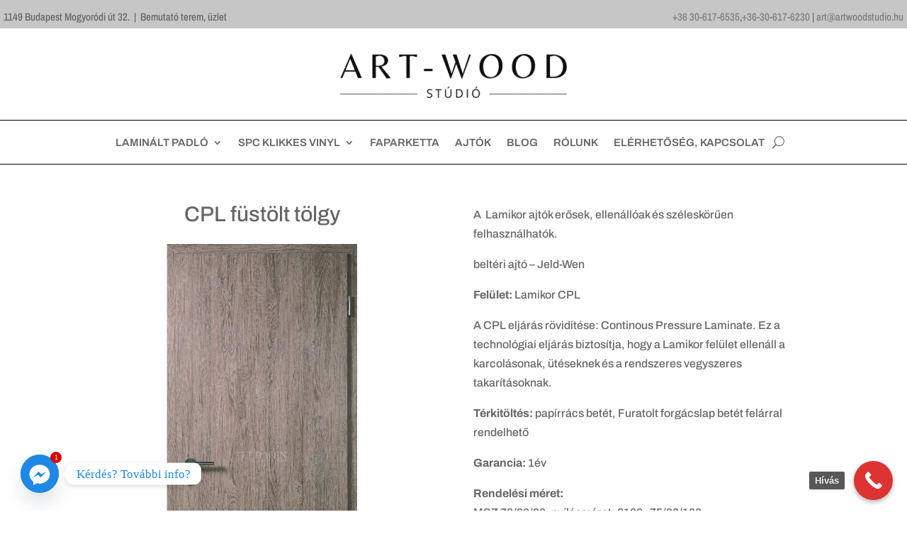

--- FILE ---
content_type: text/css
request_url: https://artwoodstudio.hu/wp-content/et-cache/4379/et-core-unified-tb-9098-tb-8946-deferred-4379.min.css?ver=1767725076
body_size: 574
content:
.et_pb_section_0_tb_footer.et_pb_section{padding-right:5px;padding-left:7px;background-color:#c6c6c6!important}.et_pb_row_0_tb_footer.et_pb_row{padding-right:0px!important;padding-left:0px!important;padding-right:0px;padding-left:0px}.et_pb_row_0_tb_footer,body #page-container .et-db #et-boc .et-l .et_pb_row_0_tb_footer.et_pb_row,body.et_pb_pagebuilder_layout.single #page-container #et-boc .et-l .et_pb_row_0_tb_footer.et_pb_row,body.et_pb_pagebuilder_layout.single.et_full_width_page #page-container #et-boc .et-l .et_pb_row_0_tb_footer.et_pb_row{width:100%;max-width:1250px}.et_pb_text_0_tb_footer,.et_pb_text_2_tb_footer,.et_pb_text_4_tb_footer,.et_pb_text_6_tb_footer{border-bottom-width:1px}.et_pb_text_2_tb_footer h3,.et_pb_text_4_tb_footer h3,.et_pb_text_6_tb_footer h3,.et_pb_text_10_tb_footer h3{font-family:'Archivo Narrow',Helvetica,Arial,Lucida,sans-serif;font-size:23px}.et_pb_text_8_tb_footer h3{font-family:'Archivo Narrow',Helvetica,Arial,Lucida,sans-serif;font-weight:300;font-size:21px}.et_pb_text_8_tb_footer,.et_pb_text_10_tb_footer{border-bottom-width:1px;padding-right:0px!important;padding-left:0px!important;margin-right:0px!important;margin-left:0px!important}.et_pb_text_9_tb_footer.et_pb_text,.et_pb_text_11_tb_footer.et_pb_text,.et_pb_text_13_tb_footer.et_pb_text{color:#000000!important}.et_pb_text_9_tb_footer,.et_pb_text_11_tb_footer{font-size:15px;padding-right:0px!important;padding-left:0px!important;margin-right:0px!important;margin-left:0px!important}.et_pb_image_0_tb_footer{padding-top:2px;padding-right:0px;padding-left:0px;margin-right:0px!important;margin-left:0px!important;width:100%;max-width:100%!important;text-align:left;margin-left:0}.et_pb_image_0_tb_footer .et_pb_image_wrap,.et_pb_image_0_tb_footer img{width:100%}.et_pb_row_1_tb_footer.et_pb_row{padding-bottom:0px!important;margin-bottom:0px!important;padding-bottom:0px}.et_pb_row_1_tb_footer,body #page-container .et-db #et-boc .et-l .et_pb_row_1_tb_footer.et_pb_row,body.et_pb_pagebuilder_layout.single #page-container #et-boc .et-l .et_pb_row_1_tb_footer.et_pb_row,body.et_pb_pagebuilder_layout.single.et_full_width_page #page-container #et-boc .et-l .et_pb_row_1_tb_footer.et_pb_row,.et_pb_row_2_tb_footer,body #page-container .et-db #et-boc .et-l .et_pb_row_2_tb_footer.et_pb_row,body.et_pb_pagebuilder_layout.single #page-container #et-boc .et-l .et_pb_row_2_tb_footer.et_pb_row,body.et_pb_pagebuilder_layout.single.et_full_width_page #page-container #et-boc .et-l .et_pb_row_2_tb_footer.et_pb_row{max-width:1250px}.et_pb_divider_0_tb_footer:before{border-top-color:#252525}.et_pb_row_2_tb_footer.et_pb_row{margin-top:0px!important}.et_pb_social_media_follow_network_0_tb_footer a.icon{background-color:#3b5998!important}.et_pb_social_media_follow_network_1_tb_footer a.icon{background-color:#ea2c59!important}@media only screen and (max-width:980px){.et_pb_text_0_tb_footer,.et_pb_text_2_tb_footer,.et_pb_text_4_tb_footer,.et_pb_text_6_tb_footer,.et_pb_text_8_tb_footer,.et_pb_text_10_tb_footer{border-bottom-width:1px}}@media only screen and (max-width:767px){.et_pb_text_0_tb_footer,.et_pb_text_2_tb_footer,.et_pb_text_4_tb_footer,.et_pb_text_6_tb_footer,.et_pb_text_8_tb_footer,.et_pb_text_10_tb_footer{border-bottom-width:1px}}.et_pb_section_2.et_pb_section{padding-top:0px;margin-top:0px}.et_pb_row_2,.et_pb_row_3{border-color:#ffffff}.et_pb_row_2.et_pb_row{padding-top:30px!important;padding-right:0px!important;padding-bottom:0px!important;padding-left:0px!important}.et_pb_row_2,body #page-container .et-db #et-boc .et-l .et_pb_row_2.et_pb_row,body.et_pb_pagebuilder_layout.single #page-container #et-boc .et-l .et_pb_row_2.et_pb_row,body.et_pb_pagebuilder_layout.single.et_full_width_page #page-container #et-boc .et-l .et_pb_row_2.et_pb_row,.et_pb_row_3,body #page-container .et-db #et-boc .et-l .et_pb_row_3.et_pb_row,body.et_pb_pagebuilder_layout.single #page-container #et-boc .et-l .et_pb_row_3.et_pb_row,body.et_pb_pagebuilder_layout.single.et_full_width_page #page-container #et-boc .et-l .et_pb_row_3.et_pb_row{width:100%}.et_pb_row_3.et_pb_row{padding-top:30px!important;padding-right:0px!important;padding-bottom:0px!important;padding-left:0px!important;padding-top:30px;padding-right:0px;padding-bottom:0px;padding-left:0px}.et_pb_image_1{text-align:center}.et_pb_text_3 h3{font-size:23px}.et_pb_text_3,.et_pb_text_4{padding-top:10px!important;padding-left:20px!important}.et_pb_text_4 h3{font-size:30px}ul.et_pb_social_media_follow_0{margin-top:5px!important}.et_pb_column_3{background-color:#ffffff}.et_pb_column_4,.et_pb_column_5{padding-top:0px;padding-right:0px;padding-bottom:0px;padding-left:0px}.et_pb_social_media_follow_network_0 a.icon{background-color:#3b5998!important}.et_pb_social_media_follow_network_1 a.icon{background-color:#ea2c59!important}@media only screen and (max-width:980px){.et_pb_image_1 .et_pb_image_wrap img{width:auto}}@media only screen and (max-width:767px){.et_pb_image_1 .et_pb_image_wrap img{width:auto}.et_pb_text_3,.et_pb_text_4{padding-top:10px!important}}